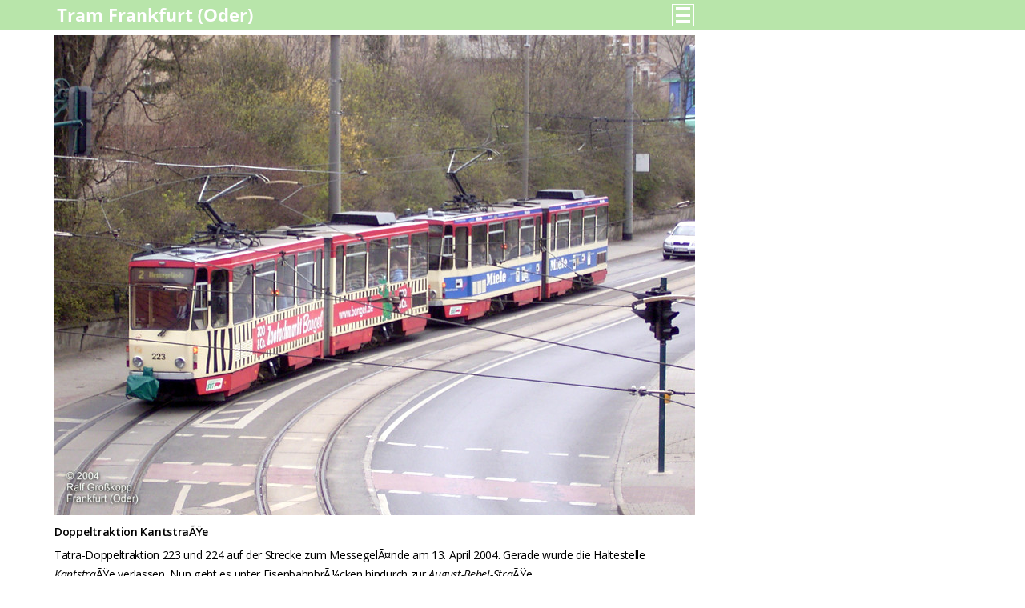

--- FILE ---
content_type: text/html; charset=iso-8859-1
request_url: https://bilder.tram-ff.de/foto.php?id=163&rel=kt4d
body_size: 1845
content:
<!-- *******************************************************************************************************-->
<!-- Doctype / Head ****************************************************************************************-->

<!DOCTYPE HTML PUBLIC "-//W3C//DTD HTML 4.01 Transitional//EN"
          "http://www.w3.org/TR/html4/loose.dtd">

<html>
<head>
<title>Tram FF | Doppeltraktion KantstraÃŸe</title>
<link href='https://fonts.googleapis.com/css?family=Open+Sans:400,400i,600' rel='stylesheet' type='text/css'>
<meta name="description" content="Straßenbahn Frankfurt (Oder)">
<meta name="author" content="Michael Busse, Berlin">
<meta name="keywords" content="Frankfurt (Oder), Strassenbahn, Tram, Straßenbahn, SVF">
<meta name="date" content="1999-09-25">
<meta name="robots" content="index">
<meta name="revisit-after" content="30 days">
<meta http-equiv="content-type" content="text/html; charset=iso-8859-1">
<meta name="viewport" content="width=device-width, initial-scale=1.0">
<link rel="shortcut icon" href="https://tram-ff.de/favicon.ico">
<link rel=stylesheet type="text/css" href="https://tram-ff.de/content2020.css">
<script type="text/javascript" src="https://tram-ff.de/functions/tricker.js"></script>
<script src="https://tram-ff.de/functions/zoom-C.js"></script>
</head>
<body>


<!-- Header ************************************************************************************************-->

<!-- FreeFind Begin No Index -->

<header>
<div class="wrapper" style="margin: 0; max-width: 802px; ">
<div class="wrapper85">
<h1><a href="https://tram-ff.de" style="color: white; " title="Home page"><img src="https://tram-ff.de/clips/tramff.png"></a></h1></div>
<div class="wrapper15">
<aside style="text-align: right; ">
<h1 style="margin: .25em 0 0 0; padding: 0; ">
<a onclick="return tricker('1')" href="#" alt="Menu on/off" title="Menu on/off"><script language="JavaScript">document.write ("<img src=\"https://tram-ff.de/clips/navdesk.png\" class=\"navmob\">");</script></a>

<a onclick="return tricker('1')" href="#" alt="Menu on/off" title="Menu on/off"><script language="JavaScript">document.write ("<img src=\"https://tram-ff.de/clips/navdesk.png\" class=\"navdesk\">");</script></a>
</h1></aside></div>
</header>

<!-- Navigation ********************************************************************************************-->

<div class="wrapper" id="1" style="display: none; margin: 0 0 0.5 0; ">
<div class="wrapper" style="margin: 0 0 0.0625em 0; ">
<aside class="nav">
<a href="https://fahrgastinfo.tram-ff.de" style="display: block; font-weight: 600; " 
title="Fahrgastinfo | For passengers | Dla Pasa&#0380;era">For passengers</a>
</aside>

<aside class="nav">
<a href="https://magazin.tram-ff.de" style="display: block; font-weight: 600; " 
title="Magazin | Reports | Reporter">Reports</a>
</aside>

<aside class="nav">
<a href="https://fahrzeuge.tram-ff.de" style="display: block; font-weight: 600; " 
title="Fahrzeuge | Fleet | Tabor">Fleet</a>
</aside>

<aside class="navrechts">
<a href="https://chronik.tram-ff.de" style="display: block; font-weight: 600; " 
title="Chronik | History | Historia">History</a>
</aside>
</div>
</div>

<noscript>
<div class="wrapper" style="margin: 0; ">
<div class="wrapper" style="margin: 0 0 0.0625em 0; ">
<aside class="nav">
<a href="https://fahrgastinfo.tram-ff.de" style="display: block; font-weight: 600; " 
title="Fahrgastinfo | For passengers | Dla Pasa&#0380;era">For passengers</a>
</aside>

<aside class="nav">
<a href="https://magazin.tram-ff.de" style="display: block; font-weight: 600; " 
title="Magazin | Reports | Reporter">Reports</a>
</aside>

<aside class="nav">
<a href="https://fahrzeuge.tram-ff.de" style="display: block; font-weight: 600; " 
title="Fahrzeuge | Fleet | Tabor">Fleet</a>
</aside>

<aside class="navrechts">
<a href="https://chronik.tram-ff.de" style="display: block; font-weight: 600; " 
title="Chronik | History | Historia">History</a>
</aside>
</div>
</div>
</noscript>

<!-- FreeFind End No Index -->


<!-- Content ***********************************************************************************************-->

<div id="main" style="width: 100%; ">
<figure>
<a href="https://bilder.tram-ff.de/foto.php?id=165&rel=kt4d">
<figcaption>weiter <span class="fl" style="color: white; ">| next | nast&#281;pny</span></figcaption>
<img src="https://tram-ff.de/bilderneu/163.jpg" width="100%" 
alt="Doppeltraktion KantstraÃŸe"></a>
</figure>

<p style="font-weight: 600; margin: .625em 0 .375em 0; ">
Doppeltraktion KantstraÃŸe</p>

<p class="bildtext">
Tatra-Doppeltraktion 223 und 224 auf der Strecke zum MessegelÃ¤nde am 13. April 2004. Gerade wurde die Haltestelle <em>Kantstra</em>ÃŸe verlassen. Nun geht es unter EisenbahnbrÃ¼cken hindurch zur <em>August-Bebel-Stra</em>ÃŸe.</p>
<p class="fl">Tatra train 223+224 has left <em>Kantstra</em>ÃŸe stop towards MessegelÃ¤nde, 13 April 2004.</p>

<p class="madeby">
Foto: Ralf GroÃŸkopp, Chemnitz</p>
</div>


<!-- Footer ************************************************************************************************-->

<footer>

<!-- FreeFind Begin No Index -->

<p>
<span style="color: #D4D4D4; line-height: 2em; font: normal 1em 'Lucida Bright', Georgia, Constantia, serif; margin: 0 .1em 0 0; ">&#9632;</span>
<a href="https://info.tram-ff.de" title="Inhalt | Sitemap | Spis tre&#0347;&#0263;i">Inhalt</a>
<span class="fl" style="margin: 0 0.64em 0 0; ">| Sitemap | Tre&#0347;&#0263;</span></a>

<span class="footer" style="color: #D4D4D4; font: normal 1em 'Lucida Bright', Georgia, Constantia, serif; margin: 0 .1em 0 0; ">&#9632;</span>
<a href="https://tram-ff.de/contact.php" title="Kontakt | Contact | Kontakt"> Kontakt</a>
<span class="fl">| Contact | Kontakt</span></a>

<span class="counter">

--- FILE ---
content_type: text/css
request_url: https://tram-ff.de/content2020.css
body_size: 28412
content:
/* ----------------------------------------------------------------------------------------------------------*/
/* Struktur -------------------------------------------------------------------------------------------------*/

body {
font: normal 16px 'Open Sans', 'Roboto', 'Segoe UI', 'Trebuchet MS', Arial, Helvetica, Tahoma, Verdana, Sans-serif;
font-weight: 400;
letter-spacing: -0.02em;
color: black; background: white;
padding: 2.4375em 0 0 0;
display: -webkit-flex;
display: flex;
-webkit-flex-flow: row wrap;
flex-flow: row wrap; }

@media all and (min-width: 54em)
	{
	body {
	font: normal .9375em 'Open Sans', 'Roboto', 'Segoe UI', 'Trebuchet MS', Arial, Helvetica, Tahoma, Verdana, Sans-serif;
	font-weight: 400;
	letter-spacing: -0.02em;
	padding: 2.4375em 0 0 4em;
	width: 800px; }
	}

header {
position: fixed; top: 0; left: 0; width: 100%;
background: #b8e5aa;
display: -webkit-flex;
display: flex;
-webkit-flex-flow: row wrap;
flex-flow: row wrap; }

@media all and (min-width: 54em)
	{
	header {
	padding: 0 0 0 4em; }
	}



 #zoom-img
 	{
 	width: 800px;
 	height: 800px;
 	background: url("https://tram-ff.de/clips/netzplan.png");
 	background-position: center;
 	background-size: cover; }


/* ----------------------------------------------------------------------------------------------------------*/
/* Navigation -----------------------------------------------------------------------------------------------*/

.nav, .navrechts {
display: inline-block;
flex-grow: 1; }

.nav a {
background-color: rgba(228, 228, 228, 0.5);
color: #808080;
margin: 0 .25em .25em 0;
padding: .25em .5em; }
	
@media all and (max-width: 50em)
	{
	.nav a {
	margin: 0 0 .25em 0; }
	}

.navrechts a {
background-color: rgba(228, 228, 228, 0.5);
color: #808080;
margin: 0 0 .25em 0; 
padding: .25em .5em; }

.nav a:hover, .navrechts a:hover {
background: #b8e5aa; color: white; text-decoration: none; }


/* ----------------------------------------------------------------------------------------------------------*/
/* Wrapper --------------------------------------------------------------------------------------------------*/

.wrapper {
padding: 0; margin: 0 0 .12em 0;
display: -webkit-flex;
display: flex;
-webkit-flex-flow: row wrap;
flex-flow: row wrap;
-webkit-flex: 1 100%;
flex: 1 100%;
clear: both; }

.wrapper85 {
padding: 0; margin: 0;
display: -webkit-flex;
display: flex;
-webkit-flex-flow: row wrap;
flex-flow: row wrap;
-webkit-flex: 1 80%;
flex: 1 80%;
clear: both; }

.wrapper15 {
padding: 0; margin: 0;
display: -webkit-flex;
display: flex;
-webkit-flex-flow: row wrap;
flex-flow: row wrap;
-webkit-flex: 1 20%;
flex: 1 20%;
clear: both; }

/* ----------------------------------------------------------------------------------------------------------*/
/* Asides ---------------------------------------------------------------------------------------------------*/

aside {
margin: 0; padding: 0;
-webkit-flex: 1 100%;
flex: 1 100%; }

/* Eine Hälfte links, eine Hälfte rechts; Index-Seiten der Subdomains, Haltestelle, Nachbareinträge ---------*/
.left12, .right12, .right12r {
margin: 0 0 .4em 0; padding: 0;
flex-grow: 1; }

@media all and (min-width: 50em)
	{
	.left12 {
	margin: 0 .4em .4em 0; }
	}

@media all and (min-width: 50em)
	{
	.right12r {
	text-align: right; }
	}

/* Ein Drittel links, zwei Drittel rechts; Index-Seite der Hauptdomain --------------------------------------*/
.left13 {
padding: 0; margin: 0;
flex-grow: 1; }

@media all and (min-width: 50em)
	{
	.left13 {
	margin: 0 .64em 0 0; }
	}

.right23 {
padding: 0; margin: 0;
flex-grow: 2; }

.right23r {
padding: 0; margin: 0;
flex-grow: 2; }

@media all and (min-width: 50em)
	{
	.right23r {
	text-align: right; }
	}

div.linksmall {
display: none; }

@media all and (max-width: 50em)
	{
	div.linklarge
		{
		display: none; }
	div.linksmall
		{
		display: block; width: 100%; }
	}

/* Ein Achtel links, sechs Achtel in der Mitte, ein Achtel rechts; Seite Fahrplandownload -------------------*/
.left18 {
flex-grow: 1;
order: 1; }

.left68 {
flex-grow: 6;
order: 2; }

.right18 {
flex-grow: 1;
order: 3; }

@media all and (min-width: 50em)
	{
	.right18 {
	text-align: right; }
	}

/* Footer ---------------------------------------------------------------------------------------------------*/

footer {
margin: .5em 0; padding: .25em 0 0 0;
border-top: 4px solid #B2CE8F;
-webkit-flex: 1 100%;
flex: 1 100%; }



@media all and (min-width: 50em)
	{
	aside {
	/* durch auto werden beide asides in eine Zeile */
	-webkit-flex: 1 auto;
	-webikit-order: 1;
	flex: 1 auto;
	order: 1; }
	}

@media all and (min-width: 50em)
	{
	aside {
	flex: 2 1 0; }
	}


/* ----------------------------------------------------------------------------------------------------------*/
/* Header ---------------------------------------------------------------------------------------------------*/

h1 {
font-size: 1.4em;
font-weight: 800;
line-height: 1.4em;
margin: 0; padding: .24em 0 .24em .48em; }

h1 a:hover {
text-decoration: none; }

h2 {
margin: 0 0 .5em 0; padding: 0 0 .5em 0;
font-size: 1.0625em; line-height: 1.4375;
letter-spacing: -0.02em; }

h3 {
margin: 0 0 .5em 0; padding: 0 0 .5em 0;
font-size: .9375em; line-height: 1.25em;
clear: both; }

h4 {
border-top: 4px solid #E4E4E4;
clear: both;
font-size: 1em; font-weight: 600;
letter-spacing: -0.02em;
line-height: 1.4em;
margin: .25em 0 .5em 0; padding: .625em 0; }

h5 {
clear: both;
font-size: .9375em; font-weight: 600;
line-height: 1.5;
margin: 0 0 .3125em 0; padding: 0; }

h6 {
font-size: .9375em;
line-height: 1.5;
margin: 0 0 .3125em 0; padding: 0; }


/* Paragraphs -----------------------------------------------------------------------------------------------*/
/* Normal paragraph -----------------------------------------------------------------------------------------*/
p {
font-size: .9375em; font-style: normal;
line-height: 1.75em;
margin: 0 0 1em 0; padding: 0; }

img {
max-width: 100%; }

/* Bar on ---------------------------------------------------------------------------------------------------*/
.baron {
border-top: 4px solid #E4E4E4;
clear: both;
display: block;
font-weight: 600;
line-height: 1.5em;
margin: 0 0 .5em 0; padding: .3125em 0 0 0; }

/* Paragraph "Bildtext", "Madeby" Fotografennennung (beide auf Fotoseite) -----------------------------------*/
p.bildtext {
margin: 0 0 .4em 0; padding: 0; }

/* Bullet (hellgrau) für Verweise auf eigene Unterseiten ----------------------------------------------------*/
.bullet {
color: #D4D4D4;
font: normal 1em 'Lucida Bright', Georgia, Constantia, serif;
line-height: 1.375em;
margin: 0 .0625em 0 0;
vertical-align: text-top; }

/* Paragraph "Chapter", Bild- und Textlink auf Unter-index-Seiten -------------------------------------------*/
p.chap {
margin: 0; padding: 0;
font-weight: 600;
line-height: 1.5em; }

img.chap {
margin: 0 .5em .5em 0; padding: 0;
width: 100px; height: 75px;
border: 1px solid #404040;
float: left; }

.chaplink {
display: block; }

/* Datumsangabe in Überschrift ------------------------------------------------------------------------------*/
.date {
font-size: .8125em; font-weight: 400;
float: right; }

/* Datumsangabe für Seitenlinks auf verzeichnis/index.php ---------------------------------------------------*/
.datevi {
font-size: .9375em; font-weight: 400; }

/* Desktop only ---------------------------------------------------------------------------------------------*/
.deskonly {
display: inline; }

@media all and (max-width: 50em)
	{
	.deskonly {
	display: none; }
	}

/* Abstandshalter -------------------------------------------------------------------------------------------*/
.dist {
height: 2.5em; width: 100%;
clear: both; }

@media all and (max-width: 50em)
	{
	.dist {
	height: 1.5em; width: 100%;
	clear: both; }
	}

/* Enumeration (Aufzählung) top, middle, bottom -------------------------------------------------------------*/
.etop, .emid, .ebot {
font-size: .9375em; line-height: 1.4375em;
margin: 0; padding: .5em 0; }

.etop {
border-top: 4px solid #E4E4E4;
border-bottom: solid 1px #E4E4E4; }

.etop, .emid {
border-bottom: solid 1px #E4E4E4; }

/* Paragraph "Fahrinfo" -------------------------------------------------------------------------------------*/
p.fahrinfo {
line-height: 1.4375em; font-size: .875em; font-weight: 600;
margin: 0 0 .9375em 0; padding: 0; }

/* Eingabefeld Suche auf Titelseite -------------------------------------------------------------------------*/
.feld {
border-top: 1px solid #aaaaaa; border-right: 1px solid #e1e1e1; 
border-bottom: 1px solid #e1e1e1; border-left: 1px solid #aaaaaa;
font: normal .875em 'Open Sans', 'Roboto', 'Segoe UI', 'Trebuchet MS', Arial, Helvetica, Tahoma, Verdana, Sans-serif;
line-height: 1.5em;
padding: .25em .5em; margin: 0 0 .25em 0;
vertical-align: top;
width: 216px; max-width: 100%; }

/* Paragraph "Foreign language" -----------------------------------------------------------------------------*/
p.fl {
margin: 0 0 1.5em 0; padding: 0;
font-size: .875em; line-height: 1.625em; }

	/* Fremdsprache schwarz (foreign language black), ohne Absatz (z.B. für Header) --------------------------*/
	/* deprecated */
	.flb, .flbb {
	background-color: gold;
	font-size: .875em; font-weight: 400; }

/* Fremdsprache (foreign language), ohne Absatz, grau -------------------------------------------------------*/
.fl, .fll {
font-size: .875em; font-weight: 400; }
	
/* Strich davor, Zeilenumbruch auf kleinen Bildschirmen -----------------------------------------------------*/
.fll:before, .flbb:before {
content:"| "; }
	
@media all and (max-width: 50em)
	{
	.fll:before, .flbb:before {
	content: "\A";
	white-space: pre; }
	}

/* Footer ---------------------------------------------------------------------------------------------------*/
@media all and (max-width: 50em)
	{
	.footer:before {
	content: "\A";
	white-space: pre; }
	}

/* Inscription ----------------------------------------------------------------------------------------------*/
p.ins {
	clear: both; 
	float: left;
	font-size: .875em;
	line-height: 1.5em;
	margin: .24em 1em 1em 0; 
	padding: 0;
	width: 170px; }

p.ins240 {
	clear: both;
	float: left;
	font-size: .875em;
	line-height: 1.5em;
	margin: .24em 1em 1em 0;
	padding: 0;
	width: 240px; }

@media all and (max-width: 50em)
	{
	p.ins240 {
	clear: both;
	font-size: .9375em;
	line-height: 1.75em;
	margin: .24em 1.5em 1em 0;
	width: 100%; }
	}

/* Lighter&Smaller ------------------------------------------------------------------------------------------*/
.lism {
font-size: .9375em;
font-weight: 400; }

/* Madeby (Fotografennennung Foto-Seite) --------------------------------------------------------------------*/
p.madeby {
margin: -1em 0 .4em 0; padding: 0; }

/* Mobile only ----------------------------------------------------------------------------------------------*/
.mobonly {
display: inline; }

@media all and (min-width: 50em)
	{
	.mobonly {
	display: none; }
	}

/* No margin nor padding ------------------------------------------------------------------------------------*/
.nmp {
margin: 0; padding: 0; }

/* Navigation button for desktop only -----------------------------------------------------------------------*/
.navdesk {
float: right;
margin: 0 -.25em 0 0;
vertical-align: -30%;}

@media all and (max-width: 50em)
	{
	.navdesk {
	display: none; }
	}

/* Navigation button for mobile only ------------------------------------------------------------------------*/
.navmob {
float: right;
margin: 0 .4375em 0 -.0625em;
vertical-align: -30%;}

@media all and (min-width: 50em)
	{
	.navmob {
	display: none; }
	}

/* No break -------------------------------------------------------------------------------------------------*/
.nobr {
white-space: pre; }

/* No break nur auf Desktop-Größe, sonst mit Umbruch --------------------------------------------------------*/
@media all and (min-width: 50em)
	{
	.nobrdesk {
	white-space: pre; }
	}

/* Ordinalzahl (hochgestellte Wagennummerbelegung) ----------------------------------------------------------*/
.ord {
font-size: .75em; line-height: .75em;
padding: 0 0 0 .25em;
vertical-align: super; }

/* Picrow ---------------------------------------------------------------------------------------------------*/
/* deprecated -----------------------------------------------------------------------------------------------*/
.picrow {
margin: 0; padding: .5em 0;
text-align: left; vertical-align: top;
clear: both; }

/* Paragraph "Table of contents" ----------------------------------------------------------------------------*/
p.toc {
margin: 0; padding: .25em 0;
font-size: .9375em; line-height: 1.5em;
border-bottom: solid 1px #E4E4E4; }

.toc {
font-size: .9375em; line-height: 1.5em; }

/* tocanno deprecated */
.tocanno {
white-space: pre; }

	.tocanno:before {
	content:"("; }
	.tocanno:after {
	content:")"; }
	
	@media all and (max-width: 50em)
		{
		.tocanno:before {
		content: "\A"; }
		.tocanno:after {
		content: ""; }
		}

p.toc0 {
margin: 0 0 2em 0; padding: .25em 0;
font-size: .9375em; line-height: 1.5em; }

p.tocb {
margin: 0 0 2em 0; padding: .25em 0;
font-size: .9375em; line-height: 1.5em;
border-bottom: 1px solid #E4E4E4; }

@media all and (max-width: 50em)
	{
	p.toc, .toc, p.toc0, p.tocb {
	font-size: 1em }
	}

/* Zitatabsatz (dünner Rahmen) ------------------------------------------------------------------------------*/
p.z {
margin: 0 0 1.5em 0; padding: .2em 5px;
font-size: .92em; line-height: 1.75;
border: solid 1px #E4E4E4; }

p.hinweis {
border: solid 1px #E4E4E4;
font-size: .9375em; line-height: 1.75em;
margin: 0 0 1.25em 0; padding: .25em .5em; }

/* ----------------------------------------------------------------------------------------------------------*/
/* Bildlink zum nächsten Bild -------------------------------------------------------------------------------*/

figure, figcaption {
	margin: -2.5625em 0 0 0;
	padding: 0; }

figcaption {
	position: relative;
	top: 2.5em;
	text-align: center;
	line-height: 2.5em;
	opacity: 0;
	white-space: nowrap;
	color: white;
	background: rgba(0, 0, 0, 0);
	-webkit-transition: all 1s ease;
	transition: all 1s ease; }

figure:hover figcaption {
	bottom: 0;
	width: 100%;
	background: rgba(178, 206, 143, 0.5);
	opacity: 100; }

figure a:hover {
text-decoration: none; }

/* ----------------------------------------------------------------------------------------------------------*/
/* Logische und physische html-Auszeichnung -----------------------------------------------------------------*/
/* Citation, Emphasis, Strong, Superiour --------------------------------------------------------------------*/
cite, em { 
font-style: italic; }

cite:before { 
content:"»"; }

cite:after {
content:"«"; }

sup {
font-weight: 400;
font-size: .6em; }

b {
font-weight: 600; }


/* ----------------------------------------------------------------------------------------------------------*/
/* List-Deklaration -----------------------------------------------------------------------------------------*/
.list {
font-size: .9375em;
line-height: 1.75;
list-style-type: square;
margin: 0 0 1.5em 0; padding: 0 0 0 1.25em;
vertical-align: middle; }


/* ----------------------------------------------------------------------------------------------------------*/
/* Picture width 100 oder 170 without paragraph -------------------------------------------------------------*/
.p100 {
width: 100px;
margin: 0em .5em .5em 0; padding: 0;
vertical-align: text-top; float: left; clear: both;
border: 1px solid #404040; }

.p170 {
width: 170px;
margin: 0em .5em .5em 0; padding: 0;
vertical-align: text-top; float: left; clear: both;
border: 1px solid #404040; }

.p240 {
width: 240px;
margin: 0em .5em .5em 0; padding: 0;
vertical-align: text-top; float: left; clear: both;
border: 1px solid #404040; }

@media all and (max-width: 50em)
	{
	.p240 {
	width: 100%;
	margin: 0em .5em .5em 0; padding: 0;
	clear: both;
	border: 0px solid #404040; }
	}

/* Produktlogo ----------------------------------------------------------------------------------------------*/
.prodlogo {
width: 30px; height: 30px;
margin: 3px 6px 1px 0; padding: 0;
vertical-align: text-middle; float: left; clear: both; }


/* Linienpiktrogramme ---------------------------------------------------------------------------------------*/
#main .bl, .sl, .ol, .nool, .nl, .rl {
font-size: 1em; font-weight: 600;
margin: 2px 0;
text-decoration: none; }

#main .bl { /* Bahnlinie */
background: white;
border: solid 1px #FF0000;
color: #FF0000;
padding: 0 2px;
text-decoration: none; }

#main .rl { /* Regionalbuslinie */
background: white;
border: solid 1px #A40079;
border-radius: 1em;
-moz-border-radius: 1em;
-khtml-border-radius: 1em;
color: #A40079;
padding: 0 3px;
text-decoration: none; }

#main .nl { /* Nachtbuslinie */
background: #929292;
border: solid 1px #929292;
border-radius: 1em;
-moz-border-radius: 1em;
-khtml-border-radius: 1em;
color: white;
padding: 0 4px;
text-decoration: none; }

#main .ol { /* Omnibuslinie */
background: #A40079;
border: solid 1px #A40079;
border-radius: 1em;
-moz-border-radius: 1em;
-khtml-border-radius: 1em;
color: white;
padding: 0 4px;
text-decoration: none; }

#main .nool { /* Omnibuslinie no service */
background-color: rgba(164, 0, 121, 0.3);
border: solid 1px #A40079;
border-radius: 1em;
-moz-border-radius: 1em;
-khtml-border-radius: 1em;
color: white;
padding: 0 4px;
text-decoration: none; }

#main .sl { /* Straßenbahnlinie */
background: #E3001E;
border: solid 1px #E3001E;
color: white;
padding: 0 5px;
text-decoration: none; }


/* Piktogramme Tarifbereiche A, B, C, "null" ----------------------------------------------------------------*/
#main .ta, #main .tb, #main .tc {
margin: 1px 0; padding: 1pt 3pt;
font-size: .9375em;
text-align: center; font-weight: bold; }

#main .ta {
background: #B5203E; color: #F0D5d2; text-decoration: none;
border-right: solid .16em #a61c38; border-bottom: solid .16em #a61c38;
border-top: solid .12em #e2aeab; border-left: solid .12em #e2aeab; }

#main .tb {
background: #5C64B8; color: #E4E1F3; text-decoration: none;
border-right: solid .16em #545AA7; border-bottom: solid .16em #545AA7;
border-top: solid .12em #CBC5E8; border-left: solid .12em #CBC5E8; }

#main .tc {
background: #CBA917; color: #F7EECD; text-decoration: none;
border-right: solid .16em #B99A15; border-bottom: solid .16em #B99A15;
border-top: solid .12em #EEDEA1; border-left: solid .12em #EEDEA1; }

#main .t0 {
font-size: 7pt;
background: white; color: black; }


/* Rollstuhlfahrersymbol ------------------------------------------------------------------------------------*/
.mob {
color: #267FE2; font-weight: lighter;
margin: 0 .25em 0 0; padding: 0; }

@media all and (min-width: 50em)
	{
	.mob {
	color: #267FE2;
	font-size: .9375em; font-weight: lighter;
	margin: 0 .25em 0 0; padding: 0 0.16em; }
	}

.mobgrau {
border: solid .0625em grey;
color: grey;
font-size: .9375em; font-weight: lighter;
margin: 0 .25em 0 0; padding: 0 0.32em;
white-space: nowrap; }


.flag {
border: 0;
margin: 0; padding: 0;
text-align: center;
width: 18px; height: 9px; }

.flagfl {
margin: 0; padding: 0;
text-align: center;
width: 22px; height: 9px; }


/* Tabellen -------------------------------------------------------------------------------------------------*/
/* Tabelle normal -------------------------------------------------------------------------------------------*/

table.norm {
border: 0; border-bottom: 4px solid #E4E4E4; border-collapse: separate; border-spacing: 0;
clear: both;
empty-cells: show;
font-size: .9375em; line-height: 1.625em;
margin: 0 0 1.5em 0; padding: 0;
table-layout: fixed;
width: 100%; }


/* Tabelle A ------------------------------------------------------------------------------------------------*/

table.a, table.hst, table.wagen, table.wagenalt, table.totalreklame {
margin: 0 0 1.5em 0; padding: 0;
font-size: .92em; line-height: 1.625em;
border: 0; border-collapse: separate; border-spacing: 0; border-bottom: 4px solid #E4E4E4;
width: 100%; clear: both;
table-layout: fixed;
empty-cells: show; }

@media all and (max-width: 50em)
	{
	table.hst {
	margin: 0 0 1.5em 0; padding: 0;
	font-size: .92em; line-height: 1.625em;
	border: 0; border-collapse: separate; border-spacing: 0; border-bottom: 4px solid #E4E4E4;
	width: 100%; clear: both;
	table-layout: fixed;
	empty-cells: hide; }
	}

	table.a tr:hover {
	background: #F4F4F4; }
	
	table.hst tr:hover {
	background: #F4F4F4; }

	table.norm tr:hover {
	background: #F4F4F4; }
	
	table.totalreklame tr:hover {
	background: #F4F4F4; }
	
	table.wagen tr:hover {
	background: #F4F4F4; }

	table.wagenalt tr:hover {
	background: #F4F4F4; }

th.l {
font-weight: 600;
line-height: 1.375em;
padding: .25em .25em .25em 0;
text-align: left; vertical-align: top;
background: white; border-top: 4px solid #E4E4E4; border-bottom: solid 1px #CAD9CA; }

th.lb {
font-weight: 600;
padding: .25em .25em .25em 0;
text-align: left; vertical-align: top;
background: white; border-top: 4px solid #E4E4E4; }

td.l, td.tarifbereich, td.haltestelle, td.linien, td.wagennr, td.baujahr, td.ausgemustert, td.fahrzeugtyp, td.bemerkungen, td.foto {
padding: .25em .25em .25em 0;
text-align: left; vertical-align: top;
border-bottom: solid 1px #CAD9CA; }

td.lb, td.tarifbereichb, td.haltestelleb, td.linienb, td.wagennrb, td.baujahrb, td.ausgemustertb, td.fahrzeugtypb, td.bemerkungenb, td.fotob {
padding: .25em .25em .25em 0;
text-align: left; vertical-align: top; }

@media all and (max-width: 50em)
	{
	td.linien, td.linienb {
	padding: .25em .5em .25em .5em; }
	}


/* Tabelle Haltestellen, Wagen, Wagenalt --------------------------------------------------------------------*/

@media screen and (max-width: 50em)
	{
	table.hst, table.wagen, table.wagenalt, table.hst tbody, table.wagen tbody, table.wagenalt tbody {
	display: block;
	font-size: 1em; line-height: 1.5em; }

	table.hst, table.wagen, table.wagenalt {
	border-top: 4px solid #E4E4E4; border-bottom: 4px solid #E4E4E4; }

	table.hst thead, table.wagen thead, table.wagenalt thead {
	display: none; }
	
	table.hst tr, table.wagen tr, table.wagenalt tr {
	border-bottom: 1px solid #CAD9CA;
	display: block;
	padding: 0; }

	table.hst tr:last-child, table.wagen tr:last-child, table.wagenalt tr:last-child {
	border: 0; }
	
	table.wagen td:nth-child(1)::before, table.wagenalt td:nth-child(1)::before {
	content: "Wagen "; }

	table.wagen td:nth-child(2)::before, table.wagenalt td:nth-child(2)::before {
	content: "Typ "; }
	
	table.wagen td:nth-child(3)::before {
	content: "Baujahr "; }
	
	table.wagenalt td:nth-child(3)::before {
	content: "Baujahr "; }
	
	table.wagenalt td:nth-child(4)::before {
	content: "ausgemustert "; }

	table.hst td, table.wagen td, table.wagenalt td {
	display: inline-block;
	line-height: 1.5em; }
	
	td.tarifbereich, td.tarifbereichb, td.haltestelle, td.haltestelleb {
	border: 0;
	padding-top: .75em; }

	td.linien, td.linienb {
	border: 0;
	padding-bottom: 1em;
	width: 100%; }

	td.wagennr, td.wagennrb {
	border: 0;
	font-weight: 600;
	width: 40%; }
	
	td.fahrzeugtyp, td.fahrzeugtypb {
	border: 0; }

	td.baujahr, td.baujahrb {
	border: 0;
	width: 40%; }
	
	td.ausgemustert, td.ausgemustertb {
	border: 0; }
	
	td.bemerkungen, td.bemerkungenb {
	border: 0;
	width: 100%; }

	td.foto, td.fotob {
	border: 0;
	width: 100%; }
	}


/* Tabelle B und C (ohne hover) -----------------------------------------------------------------------------*/

/* deprecated, wird ersetzt durch table.norm (siehe weiter oben) */
table.b {
background-color: gold;
margin: 0 0 1.5em 0; padding: 0;
font-size: .9375em; line-height: 1.625em;
border: 0; border-collapse: separate; border-spacing: 0; border-bottom: 4px solid #E4E4E4;
width: 100%; clear: both;
table-layout: fixed;
empty-cells: show; }

/* deprecated */
table.c {
background-color: azure;
margin: 0 0 1.5em 0; padding: 0;
font-size: .92em; line-height: 1.33em;
border: 0; border-collapse: separate; border-spacing: 0;
width: 100%; clear: both;
table-layout: fixed;
empty-cells: show; }


/* ----------------------------------------------------------------------------------------------------------*/
/* Fahrplantabellen -----------------------------------------------------------------------------------------*/

table.hover, table.takte {
border: 0; border-collapse: separate; border-spacing: 0;
clear: both;
empty-cells: show;
font-size: .875em; line-height: 1.2em;
margin: 0 0 1.5em 0; padding: 0;
table-layout: fixed;
width: 100%; }

	table.hover tr:hover {
	background: #B2CE8F; color: white; }

	table.takte tr:hover {
	background: #B2CE8F; color: white; }

@media all and (min-width: 50em)
	{
	table.hover {
	font-size: .875em; line-height: 1.25em; }
	}

@media all and (max-width: 50em)
	{
	table.takte {
	display: none; }
	}

table.fahrzeugstatistik {
margin-bottom: 1.5em; padding: 0;
font-size: .9375em; line-height: 1.25em;
border-spacing: 0; border: 0; border-collapse: separate;
clear: both; empty-cells: show;
table-layout: fixed; }

td.lar, td.larb, td.lac, td.rac, th.lar, th.larb, th.lac, th.rac {
padding: .25em .1em;
background: #F4F4F4; color: black; }

th.lar, th.larb, th.lac, th.rac {
font-weight: 600; }

td.lar, th.lar {
padding: .25em .25em;
text-align: right; vertical-align: middle;
border-bottom: solid 1px white; border-right: solid 1px white; }

td.larb, th.larb {
padding: .25em .25em;
text-align: right; vertical-align: middle;
border-bottom: solid 1px #F4F4F4; border-right: solid 1px white; }

/* Table: Headercell "A", left cell, center aligned ---------------------------------------------------------*/
td.lac, th.lac {
text-align: center; vertical-align: top;
border-bottom: solid 1px white; border-right: solid 1px white; }

/* Table: Headercell "A", right cell, center aligned --------------------------------------------------------*/
td.rac, th.rac {
text-align: center; vertical-align: top;
border-bottom: solid 1px white; border-right: solid 1px #F4F4F4; }

/* Right, grey, centered (leere Minutenzelle) ---------------------------------------------------------------*/
td.rbc {
padding: .25em .1em;
text-align: center; vertical-align: middle;
background: #F4F4F4; color: black;
border-bottom: solid 1px #CAD9CA; border-right: solid 1px #CAD9CA; }

/* Right, white, centered (Minutenzelle) --------------------------------------------------------------------*/
td.rcc {
padding: .25em .1em;
text-align: center; vertical-align: middle;
border-bottom: solid 1px #CAD9CA; border-right: solid 1px #CAD9CA; }

/* List: Right cell, left aligned ------------------------------------------------------------*/
td.rcl {
text-align: left;
border-top: solid 0px white; border-bottom: solid 1px #CAD9CA;
border-left: solid 0px white; border-right: solid 1px #CAD9CA; }

td.rclb {
text-align: left;
border-top: solid 0px white; border-bottom: solid 1px #CAD9CA;
border-left: solid 0px white; border-right: solid 1px #CAD9CA; }


/* Die Verweisformate ---------------------------------------------------------------------------------------*/
a:link, a:visited, a:active, a.resp:link, a.resp:visited, a.resp:active {
color: #008800;
font-weight: 600;
text-decoration: none; }

@media all and (min-width: 50em)
	{
	a:hover, a.resp:hover {
	text-decoration: underline; }
	}

@media all and (min-width: 50em)
	{
	a.resp:after {
	content: "\A";
	white-space: pre; }
	}

@media all and (max-width: 50em)
	{
	a.resp {
	display: block; }
	}

--- FILE ---
content_type: text/javascript
request_url: https://tram-ff.de/functions/zoom-C.js
body_size: 1288
content:
// CREDITS TO https://www.cssscript.com/image-zoom-pan-hover-detail-view/
var addZoom = function (target) {
  // FETCH CONTAINER + IMAGE
  var container = document.getElementById(target),
      imgsrc = container.currentStyle || window.getComputedStyle(container, false),
      imgsrc = imgsrc.backgroundImage.slice(4, -1).replace(/"/g, ""),
      img = new Image();

  // LOAD IMAGE + ATTACH ZOOM
  img.src = imgsrc;
  img.onload = function () {
    var imgWidth = img.naturalWidth,
        imgHeight = img.naturalHeight,
        ratio = imgHeight / imgWidth,
        percentage = ratio * 100 + '%';

    // ZOOM ON MOUSE MOVE
    container.onmousemove = function (e) {
      var boxWidth = container.clientWidth,
          xPos = e.pageX - this.offsetLeft,
          yPos = e.pageY - this.offsetTop,
          xPercent = xPos / (boxWidth / 100) + '%',
          yPercent = yPos / (boxWidth * ratio / 100) + '%';

      Object.assign(container.style, {
        backgroundPosition: xPercent + ' ' + yPercent,
        backgroundSize: imgWidth + 'px'
      });
    };

    // RESET ON MOUSE LEAVE
    container.onmouseleave = function (e) {
      Object.assign(container.style, {
        backgroundPosition: 'center',
        backgroundSize: 'cover'
      });
    };
  }
};

window.addEventListener("load", function(){
  addZoom("zoom-img");
});